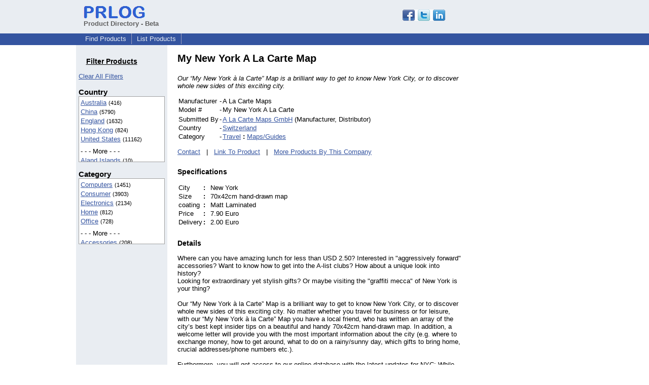

--- FILE ---
content_type: text/html; charset=utf-8
request_url: https://www.google.com/recaptcha/api2/aframe
body_size: 270
content:
<!DOCTYPE HTML><html><head><meta http-equiv="content-type" content="text/html; charset=UTF-8"></head><body><script nonce="TVDe-91n1XRdX9RQ_y9iDQ">/** Anti-fraud and anti-abuse applications only. See google.com/recaptcha */ try{var clients={'sodar':'https://pagead2.googlesyndication.com/pagead/sodar?'};window.addEventListener("message",function(a){try{if(a.source===window.parent){var b=JSON.parse(a.data);var c=clients[b['id']];if(c){var d=document.createElement('img');d.src=c+b['params']+'&rc='+(localStorage.getItem("rc::a")?sessionStorage.getItem("rc::b"):"");window.document.body.appendChild(d);sessionStorage.setItem("rc::e",parseInt(sessionStorage.getItem("rc::e")||0)+1);localStorage.setItem("rc::h",'1762184633613');}}}catch(b){}});window.parent.postMessage("_grecaptcha_ready", "*");}catch(b){}</script></body></html>